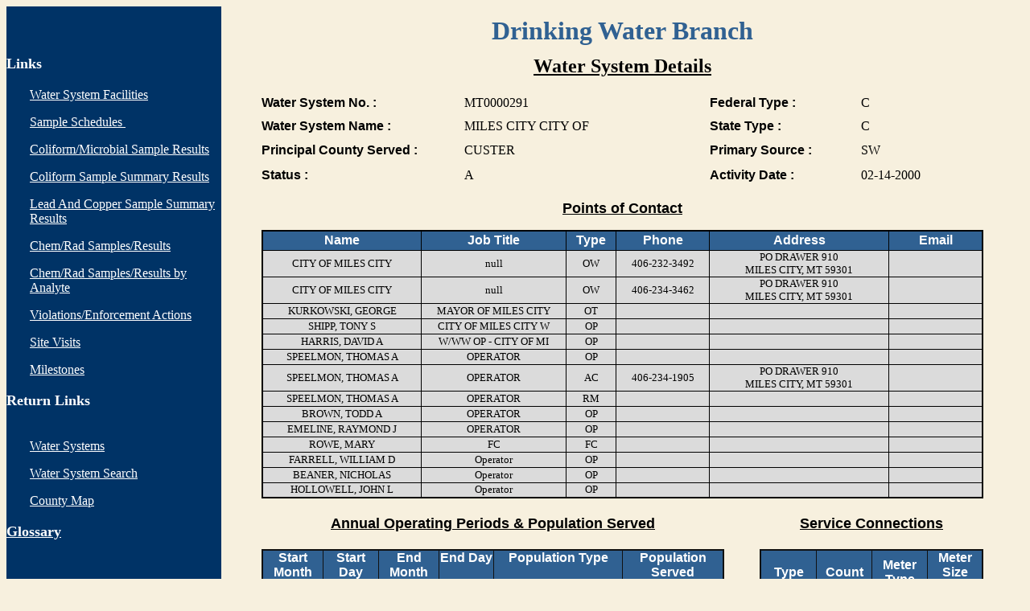

--- FILE ---
content_type: text/html;charset=ISO-8859-1
request_url: https://sdwisdww.mt.gov/DWW/JSP/WaterSystemDetail.jsp?tinwsys_is_number=2672&tinwsys_st_code=MT&wsnumber=MT0000291
body_size: 28200
content:


<html>

<script language="Javascript">

function openpopup(){
var popurl="../Help/html_Water_System_Details.htm"
winpops=window.open(popurl,"","width=400,height=338,toolbar,scrollbars,menubar,resizable,")
}

</script>

<!-- This will establish a oracle connection for the entire page -->



<!-- This will get the tinwsys_is_number and tinwsys_st_code from the request object -->



<head>
<meta name="GENERATOR" content="Microsoft FrontPage 4.0">
<meta name="ProgId" content="FrontPage.Editor.Document">
<meta http-equiv="Content-Type" content="text/html; charset=windows-1252">
<title>Water System Details</title>
</head>

<body bgcolor="#F7F0DE" vlink="#0000FF">

  <table border="0" cellpadding="0" cellspacing="0" style="border-collapse: collapse" bordercolor="#111111" width="100%" id="AutoNumber1" height="837" align="left" summary="Water System">
    <tr>
      <td width="21%" height="61" bgcolor="#003366" valign="top">
      <p align="center">
      <br>
      </td>
      <td width="78%" height="61" bgcolor="#F7F0DE">

<p align="center"><b><font size="6" face="Benguiat Bk BT" color="#306192">Drinking
Water Branch</font></b></td>
    </tr>
    <tr>
      <td width="21%" height="776" bgcolor="#003366" valign="top">
      <p>
      <font color="#FFFFFF" size="4"><b>Links</b></font></p>
        <div align="center">
          <center>
          <table border="0" width="100%" summary="Links">
            <tr>
              <td width="9%"></td>
              <td width="91%"> <font color="#FFFFFF">
<a href="WaterSystemFacilities.jsp?tinwsys_is_number=2672&tinwsys_st_code=MT" title="Water System Facilities"><font color="#FFFFFF">Water
        System Facilities</font></a></font>
                
                &nbsp;<p><font color="#FFFFFF"><a href="SampleSchedules.jsp?tinwsys_is_number=2672&amp;tinwsys_st_code=MT&amp;counter=0"><font color="#FFFFFF" title="Sample Schedules">Sample
                Schedules&nbsp;</font></a></font></p>
                <p><font color="#FFFFFF"><a href="TcrSampleResults.jsp?tinwsys_is_number=2672&tinwsys_st_code=MT&begin_date=&end_date=&counter=0"><font color="#FFFFFF" title="Coliform Sample Results">Coliform/Microbial Sample Results</font></a></font></p>
                <p><font color="#FFFFFF"><a href="TcrSampleSummaryResults.jsp?tinwsys_is_number=2672&amp;tinwsys_st_code=MT&amp;begin_date=&amp;end_date=&amp;counter=0" title="Coliform Sample Summary Results"><font color="#FFFFFF">Coliform Sample
                Summary Results</font></a></font></p>
                <p><font color="#FFFFFF"><a href="LeadAndCopperSampleSummaryResults.jsp?tinwsys_is_number=2672&amp;tinwsys_st_code=MT&amp;begin_date=&amp;end_date=&amp;counter=0" title="Lead And Sample Summary Results"><font color="#FFFFFF">Lead And Copper Sample
                Summary Results</font></a></font></p>
                <p><font color="#FFFFFF"><a href="NonTcrSamples.jsp?tinwsys_is_number=2672&tinwsys_st_code=MT&history=0&begin_date=&end_date=&counter=0" title="Non-Coliform Samples/Results"><font color="#FFFFFF">Chem/Rad Samples/Results</font></a></font></p>
                <p><font color="#FFFFFF"><a href="AnalyteList.jsp?tinwsys_is_number=2672&tinwsys_st_code=MT" title="Non-Coliform Samples/Results by Analyte"><font color="#FFFFFF">Chem/Rad
                Samples/Results by Analyte</font></a></font></p>
            <p><font color="#FFFFFF"><a href="Violations.jsp?tinwsys_is_number=2672&tinwsys_st_code=MT" title="Violations/Enforcement Actions"><font color="#FFFFFF">Violations/Enforcement
            Actions</font></a></font></p>
            <p><font color="#FFFFFF"><a href="SiteVisits.jsp?tinwsys_is_number=2672&amp;tinwsys_st_code=MT&begin_date=&end_date=&counter=0" title="Site Visits"><font color="#FFFFFF">Site
            Visits</font></a></font></p>
                <p><font color="#FFFFFF"><a href="Milestones.jsp?tinwsys_is_number=2672&tinwsys_st_code=MT" title="Milestones"><font color="#FFFFFF">Milestones</font></a></font></p>
             </td>
            </tr>
          </table>
          </center>
        </div>
        <p>
        <font color="#FFFFFF"><b><font size="4">Return Links
        </font></b>
        </font>
        <div align="center">
          <center>
          <table border="0" width="100%" summary="Return Links">
            <tr>
              <td width="9%"></td>
              <td width="91%"><font color="#FFFFFF"><a href="javascript:history.go(-1)" title="Water Systems"><font color="#FFFFFF"><br>
                Water Systems</font></a></font>
                <p><font color="#FFFFFF"><a href="../index.jsp" title="Water System Search"><font color="#FFFFFF">Water System Search</font></a></font></p>
                <p><font color="#FFFFFF"><a href="../Maps/Map_Template.jsp" title="County Map">
        <font color="#FFFFFF">County Map</font></a></font></td>
            </tr>
          </table>
          </center>
        </div>
        <p><a href="javascript:openpopup()" title="help"><font color="#FFFFFF" size="4"><b>G</b><font color="#FFFFFF"><b>lossary</b></font></font></a></p>
        <p>&nbsp;</p>
      <p>&nbsp;</td>
      <td width="78%" height="776" bgcolor="#F7F0DE" valign="top">

<p align="center"><u><b><font size="5" face="Benguiat Bk BT">Water System
Details</font></b></u></p>
<div align="center"><center>




<table border="0" cellpadding="0" cellspacing="0" style="border-collapse: collapse" bordercolor="#111111" width="90%" id="AutoNumber10" height="121" bordercolorlight="#C4D8EC" summary="Information about the Water System ">
  <tr>
    <td width="28%" height="31"><b><font face="Arial" size="3">Water System No. :</font></b></td>
    <td width="34%" height="31"><font size="3">MT0000291   </font></td>
    <td width="21%" height="31"><b><font face="Arial" size="3">Federal Type :</font></b></td>
    <td width="17%" height="31"><font size="3">C   </font></td>
  </tr>
  <tr>
    <td width="28%" height="26"><b><font face="Arial" size="3">Water System Name :</font></b></td>
    <td width="34%" height="26"><font size="3">MILES CITY CITY OF</font></td>
    <td width="21%" height="26"><b><font face="Arial" size="3">State Type :</font></b></td>
    <td width="17%" height="26"><font size="3">C   </font></td>
  </tr>
  <tr>
    <td width="28%" height="31"><b><font face="Arial" size="3">Principal County Served :</font></b></td>
    <td width="34%" height="31"><font size="3">CUSTER</font></td>
    <td width="21%" height="31"><b><font face="Arial" size="3">Primary Source :</font></b></td>
    <td width="17%" height="31"><font size="3">SW </font></td>
  </tr>
  <tr>
    <td width="28%" height="30"><b><font face="Arial" size="3">Status :</font></b></td>
    <td width="34%" height="30"><font size="3">A</font></td>
    <td width="21%" height="30"><b><font face="Arial" size="3">Activity Date :</font></b></td>
    <td width="17%" height="30"><font size="3">02-14-2000</font></td>
  </tr>
</table>

</center></div>

<p align="center"><u><b><font size="4" face="Arial">Points of Contact</font></b></u></p>
<div align="center"><center>

<table border="2" cellpadding="0" cellspacing="0" style="border-collapse: collapse" bordercolor="#000000" width="90%" id="AutoNumber2" height="64" summary="Summary Points Of Contact">
  <tr>
    <th width="22%" height="24" bgcolor="#306192" bordercolor="#000000"><font color="#FFFFFF"    face="Arial">Name</font></th>
    <th width="20%" height="24" bgcolor="#306192" bordercolor="#000000"><font color="#FFFFFF"    face="Arial">Job Title</font></th>
    <th width="7%" height="24" bgcolor="#306192" bordercolor="#000000">    <font face="Arial" color="#FFFFFF">Type</font></th>
    <th width="13%" height="24" bgcolor="#306192" bordercolor="#000000"><font color="#FFFFFF"    face="Arial">Phone</font></th>
    <th width="25%" height="24" bgcolor="#306192" bordercolor="#000000"><font color="#FFFFFF"    face="Arial">Address</font></th>
    <th width="36%" height="24" bgcolor="#306192" bordercolor="#000000"><font color="#FFFFFF"    face="Arial">Email</font></th>
  </tr>
  
      
  <tr>
    <td width="22%" height="19" align="center" bgcolor="#DBDBDB"><p align="center"><font size="2">CITY OF MILES CITY</font></td>
    <td width="20%" height="19" align="center" bgcolor="#DBDBDB"><p align="center"><font size="2">null</font></td>
    <td width="7%" height="19" align="center" bgcolor="#DBDBDB"><p align="center"><font size="2">OW </font></td>

    <td width="13%" height="19" align="center" bgcolor="#DBDBDB"><p align="center"><font size="2">
    406-232-3492   
 </font></td>
    <td width="25%" height="19" align="center" bgcolor="#DBDBDB"><font size="2">
    

	
	PO DRAWER 910<br>

	
    
    
	


MILES CITY, 


MT 


59301

  
</font></td>
    


<td width="36%" height="19" align="center" bgcolor="#DBDBDB">
    <font size="2">
     
</td>
  </tr>
  
  <tr>
    <td width="22%" height="19" align="center" bgcolor="#DBDBDB"><p align="center"><font size="2">CITY OF MILES CITY</font></td>
    <td width="20%" height="19" align="center" bgcolor="#DBDBDB"><p align="center"><font size="2">null</font></td>
    <td width="7%" height="19" align="center" bgcolor="#DBDBDB"><p align="center"><font size="2">OW </font></td>

    <td width="13%" height="19" align="center" bgcolor="#DBDBDB"><p align="center"><font size="2">
    406-234-3462   
 </font></td>
    <td width="25%" height="19" align="center" bgcolor="#DBDBDB"><font size="2">
    

	
	PO DRAWER 910<br>

	
    
    
	


MILES CITY, 


MT 


59301

  
</font></td>
    


<td width="36%" height="19" align="center" bgcolor="#DBDBDB">
    <font size="2">
     
</td>
  </tr>
  
  <tr>
    <td width="22%" height="19" align="center" bgcolor="#DBDBDB"><p align="center"><font size="2">KURKOWSKI, GEORGE</font></td>
    <td width="20%" height="19" align="center" bgcolor="#DBDBDB"><p align="center"><font size="2">MAYOR OF MILES CITY</font></td>
    <td width="7%" height="19" align="center" bgcolor="#DBDBDB"><p align="center"><font size="2">OT </font></td>

    <td width="13%" height="19" align="center" bgcolor="#DBDBDB"><p align="center"><font size="2">
     </font></td>
    <td width="25%" height="19" align="center" bgcolor="#DBDBDB"><font size="2">
    

    
    
	






  
</font></td>
    


<td width="36%" height="19" align="center" bgcolor="#DBDBDB">
    <font size="2">
     
</td>
  </tr>
  
  <tr>
    <td width="22%" height="19" align="center" bgcolor="#DBDBDB"><p align="center"><font size="2">SHIPP, TONY S</font></td>
    <td width="20%" height="19" align="center" bgcolor="#DBDBDB"><p align="center"><font size="2">CITY OF MILES CITY W</font></td>
    <td width="7%" height="19" align="center" bgcolor="#DBDBDB"><p align="center"><font size="2">OP </font></td>

    <td width="13%" height="19" align="center" bgcolor="#DBDBDB"><p align="center"><font size="2">
     </font></td>
    <td width="25%" height="19" align="center" bgcolor="#DBDBDB"><font size="2">
    

    
    
	






  
</font></td>
    


<td width="36%" height="19" align="center" bgcolor="#DBDBDB">
    <font size="2">
     
</td>
  </tr>
  
  <tr>
    <td width="22%" height="19" align="center" bgcolor="#DBDBDB"><p align="center"><font size="2">HARRIS, DAVID A</font></td>
    <td width="20%" height="19" align="center" bgcolor="#DBDBDB"><p align="center"><font size="2">W/WW OP - CITY OF MI</font></td>
    <td width="7%" height="19" align="center" bgcolor="#DBDBDB"><p align="center"><font size="2">OP </font></td>

    <td width="13%" height="19" align="center" bgcolor="#DBDBDB"><p align="center"><font size="2">
     </font></td>
    <td width="25%" height="19" align="center" bgcolor="#DBDBDB"><font size="2">
    

    
    
	






  
</font></td>
    


<td width="36%" height="19" align="center" bgcolor="#DBDBDB">
    <font size="2">
     
</td>
  </tr>
  
  <tr>
    <td width="22%" height="19" align="center" bgcolor="#DBDBDB"><p align="center"><font size="2">SPEELMON, THOMAS A</font></td>
    <td width="20%" height="19" align="center" bgcolor="#DBDBDB"><p align="center"><font size="2">OPERATOR</font></td>
    <td width="7%" height="19" align="center" bgcolor="#DBDBDB"><p align="center"><font size="2">OP </font></td>

    <td width="13%" height="19" align="center" bgcolor="#DBDBDB"><p align="center"><font size="2">
     </font></td>
    <td width="25%" height="19" align="center" bgcolor="#DBDBDB"><font size="2">
    

    
    
	






  
</font></td>
    


<td width="36%" height="19" align="center" bgcolor="#DBDBDB">
    <font size="2">
     
</td>
  </tr>
  
  <tr>
    <td width="22%" height="19" align="center" bgcolor="#DBDBDB"><p align="center"><font size="2">SPEELMON, THOMAS A</font></td>
    <td width="20%" height="19" align="center" bgcolor="#DBDBDB"><p align="center"><font size="2">OPERATOR</font></td>
    <td width="7%" height="19" align="center" bgcolor="#DBDBDB"><p align="center"><font size="2">AC </font></td>

    <td width="13%" height="19" align="center" bgcolor="#DBDBDB"><p align="center"><font size="2">
    406-234-1905   
 </font></td>
    <td width="25%" height="19" align="center" bgcolor="#DBDBDB"><font size="2">
    

	
	PO DRAWER 910<br>

	
    
    
	


MILES CITY, 


MT 


59301

  
</font></td>
    


<td width="36%" height="19" align="center" bgcolor="#DBDBDB">
    <font size="2">
     
</td>
  </tr>
  
  <tr>
    <td width="22%" height="19" align="center" bgcolor="#DBDBDB"><p align="center"><font size="2">SPEELMON, THOMAS A</font></td>
    <td width="20%" height="19" align="center" bgcolor="#DBDBDB"><p align="center"><font size="2">OPERATOR</font></td>
    <td width="7%" height="19" align="center" bgcolor="#DBDBDB"><p align="center"><font size="2">RM </font></td>

    <td width="13%" height="19" align="center" bgcolor="#DBDBDB"><p align="center"><font size="2">
     </font></td>
    <td width="25%" height="19" align="center" bgcolor="#DBDBDB"><font size="2">
    

    
    
	






  
</font></td>
    


<td width="36%" height="19" align="center" bgcolor="#DBDBDB">
    <font size="2">
     
</td>
  </tr>
  
  <tr>
    <td width="22%" height="19" align="center" bgcolor="#DBDBDB"><p align="center"><font size="2">BROWN, TODD A</font></td>
    <td width="20%" height="19" align="center" bgcolor="#DBDBDB"><p align="center"><font size="2">OPERATOR</font></td>
    <td width="7%" height="19" align="center" bgcolor="#DBDBDB"><p align="center"><font size="2">OP </font></td>

    <td width="13%" height="19" align="center" bgcolor="#DBDBDB"><p align="center"><font size="2">
     </font></td>
    <td width="25%" height="19" align="center" bgcolor="#DBDBDB"><font size="2">
    

    
    
	






  
</font></td>
    


<td width="36%" height="19" align="center" bgcolor="#DBDBDB">
    <font size="2">
     
</td>
  </tr>
  
  <tr>
    <td width="22%" height="19" align="center" bgcolor="#DBDBDB"><p align="center"><font size="2">EMELINE, RAYMOND J</font></td>
    <td width="20%" height="19" align="center" bgcolor="#DBDBDB"><p align="center"><font size="2">OPERATOR</font></td>
    <td width="7%" height="19" align="center" bgcolor="#DBDBDB"><p align="center"><font size="2">OP </font></td>

    <td width="13%" height="19" align="center" bgcolor="#DBDBDB"><p align="center"><font size="2">
     </font></td>
    <td width="25%" height="19" align="center" bgcolor="#DBDBDB"><font size="2">
    

    
    
	






  
</font></td>
    


<td width="36%" height="19" align="center" bgcolor="#DBDBDB">
    <font size="2">
     
</td>
  </tr>
  
  <tr>
    <td width="22%" height="19" align="center" bgcolor="#DBDBDB"><p align="center"><font size="2">ROWE, MARY</font></td>
    <td width="20%" height="19" align="center" bgcolor="#DBDBDB"><p align="center"><font size="2">FC</font></td>
    <td width="7%" height="19" align="center" bgcolor="#DBDBDB"><p align="center"><font size="2">FC </font></td>

    <td width="13%" height="19" align="center" bgcolor="#DBDBDB"><p align="center"><font size="2">
     </font></td>
    <td width="25%" height="19" align="center" bgcolor="#DBDBDB"><font size="2">
    

    
    
	






  
</font></td>
    


<td width="36%" height="19" align="center" bgcolor="#DBDBDB">
    <font size="2">
     
</td>
  </tr>
  
  <tr>
    <td width="22%" height="19" align="center" bgcolor="#DBDBDB"><p align="center"><font size="2">FARRELL, WILLIAM D</font></td>
    <td width="20%" height="19" align="center" bgcolor="#DBDBDB"><p align="center"><font size="2">Operator</font></td>
    <td width="7%" height="19" align="center" bgcolor="#DBDBDB"><p align="center"><font size="2">OP </font></td>

    <td width="13%" height="19" align="center" bgcolor="#DBDBDB"><p align="center"><font size="2">
     </font></td>
    <td width="25%" height="19" align="center" bgcolor="#DBDBDB"><font size="2">
    

    
    
	






  
</font></td>
    


<td width="36%" height="19" align="center" bgcolor="#DBDBDB">
    <font size="2">
     
</td>
  </tr>
  
  <tr>
    <td width="22%" height="19" align="center" bgcolor="#DBDBDB"><p align="center"><font size="2">BEANER, NICHOLAS</font></td>
    <td width="20%" height="19" align="center" bgcolor="#DBDBDB"><p align="center"><font size="2">Operator</font></td>
    <td width="7%" height="19" align="center" bgcolor="#DBDBDB"><p align="center"><font size="2">OP </font></td>

    <td width="13%" height="19" align="center" bgcolor="#DBDBDB"><p align="center"><font size="2">
     </font></td>
    <td width="25%" height="19" align="center" bgcolor="#DBDBDB"><font size="2">
    

    
    
	






  
</font></td>
    


<td width="36%" height="19" align="center" bgcolor="#DBDBDB">
    <font size="2">
     
</td>
  </tr>
  
  <tr>
    <td width="22%" height="19" align="center" bgcolor="#DBDBDB"><p align="center"><font size="2">HOLLOWELL, JOHN L</font></td>
    <td width="20%" height="19" align="center" bgcolor="#DBDBDB"><p align="center"><font size="2">Operator</font></td>
    <td width="7%" height="19" align="center" bgcolor="#DBDBDB"><p align="center"><font size="2">OP </font></td>

    <td width="13%" height="19" align="center" bgcolor="#DBDBDB"><p align="center"><font size="2">
     </font></td>
    <td width="25%" height="19" align="center" bgcolor="#DBDBDB"><font size="2">
    

    
    
	






  
</font></td>
    


<td width="36%" height="19" align="center" bgcolor="#DBDBDB">
    <font size="2">
     
</td>
  </tr>
  
  </table>
</center></div>

<div align="center"><center>

<table border="0" cellpadding="0" cellspacing="0" style="border-collapse: collapse" bordercolor="#111111" width="90%" id="AutoNumber3" height="56" summary="Annual Operating Periods">
  <tr>
    <td width="64%" height="37"><p align="center"><font size="4" face="Arial"><u><b>
    <br>
    Annual Operating Periods &amp; Population Served</b></u><br>
&nbsp;</font></td>
    <td width="5%" height="37"></td>
    <td width="31%" height="37"><p align="center"><u><b><font size="4" face="Arial">Service
    Connections</font></b></u></td>
  </tr>
  <tr>
    <td width="64%" height="19" valign="top">
    <table border="2" cellpadding="0" cellspacing="0" style="border-collapse: collapse" bordercolor="#111111" width="100%" id="AutoNumber4" height="45" summary="Summary of Population Served">
      <tr>
        <th id="smonth" width="13%" bordercolor="#000000" bgcolor="#306192" height="25" valign="top"><font color="#FFFFFF"
        face="Arial">Start Month</font></th>
        <th id="sday" width="12%" bordercolor="#000000" bgcolor="#306192" height="25" valign="top"><font color="#FFFFFF"
        face="Arial">Start Day</font></th>
        <th id="emonth" width="13%" bordercolor="#000000" bgcolor="#306192" height="25" valign="top"><font color="#FFFFFF"
        face="Arial">End Month</font></th>
        <th id="eday" width="12%" bordercolor="#000000" bgcolor="#306192" height="25" valign="top"><font color="#FFFFFF"
        face="Arial">End Day</font></th>
        <th id="ptype" width="28%" bordercolor="#000000" bgcolor="#306192" height="25" valign="top"><font color="#FFFFFF"
        face="Arial">Population Type </font></th>
        <th id="pserved" width="26%" bordercolor="#000000" bgcolor="#306192" height="25" valign="top"><font color="#FFFFFF"
        face="Arial">Population Served</font></th>
      </tr>
      
      
      <tr>
        <td headers="smonth" width="13%" height="19" align="center" bgcolor="#DBDBDB" valign="top">1</td>
        <td headers="sday" width="12%" height="19" align="center" bgcolor="#DBDBDB" valign="top">1</td>
        <td headers="emonth" width="13%" height="19" align="center" bgcolor="#DBDBDB" valign="top">12</td>
        <td headers="eday" width="12%" height="19" align="center" bgcolor="#DBDBDB" valign="top">31</td>
        <td headers="ptype" width="28%" height="19" align="center" bgcolor="#DBDBDB" valign="top">R </td>
        <td headers="pserved" width="26%" height="19" align="center" bgcolor="#DBDBDB" valign="top">9565</td>
      </tr>
      
    </table>
    </td>
    <td width="5%" height="19" valign="top"></td>
    <td width="31%" height="19" valign="top"><div align="center"><center>
    <table border="2" cellpadding="0" cellspacing="0" style="border-collapse: collapse" bordercolor="#111111" width="100%" id="AutoNumber5" height="49" summary="Summary of Service Connection">
      <tr>
        <th id="type" width="25%" height="29" bgcolor="#306192"><font color="#FFFFFF" face="Arial">Type</font></th>
        <th id="count" width="25%" height="29" bgcolor="#306192"><font color="#FFFFFF" face="Arial">Count</font></th>
        <th id="mtype" width="25%" height="29" bgcolor="#306192"><font color="#FFFFFF" face="Arial">Meter Type</font></th>
        <th id="msize" width="25%" height="29" bgcolor="#306192"><font color="#FFFFFF" face="Arial">Meter Size Measure</font></th>
      </tr>
    
      
      <tr>
        <td headers="type" width="25%" height="19" align="center" bgcolor="#DBDBDB">RS</td>
        <td headers="count" width="25%" height="19" align="center" bgcolor="#DBDBDB">3724</td>
        <td headers="mtype" width="25%" height="19" align="center" bgcolor="#DBDBDB">ME</td>
        <td headers="msize" width="25%" height="19" align="center" bgcolor="#DBDBDB">0</td>
      </tr>
    
    </table>
    </center></div></td>
  </tr>
</table>
</center></div>

<div align="center"><center>

<table border="0" cellpadding="5" cellspacing="0" style="border-collapse: collapse" bordercolor="#111111" width="80%" id="AutoNumber6" height="72" summary="Summary of Sources of Water">
  <tr>
    <td width="442" height="53" align="center"><p align="center"><u><b><font size="4" face="Arial">
    Sources of Water</font></b></u></td>
    <td width="11" height="53" align="center"></td>
    <td width="343" height="53" align="center"><p align="center"><b><u><font size="4" face="Arial">Service
    Areas</font></u></b></td>
  </tr>
  <tr>
    <td width="442" height="19" valign="top"><div align="center"><center><table border="2" cellpadding="0"
    cellspacing="0" style="border-collapse: collapse" bordercolor="#111111" width="100%" id="AutoNumber7" height="49" align="right" summary="Details about Sources of Water">
      <tr>
        <th id="name" width="58%" height="29" bgcolor="#306192"><font color="#FFFFFF" face="Arial"><b>Name</b></font></th>
        <th id="tcode" width="20%" height="29" bgcolor="#306192"><font color="#FFFFFF" face="Arial"><b>Type
        Code</b></font></th>
        <th id="status" width="30%" height="29" bgcolor="#306192"><font color="#FFFFFF" face="Arial"><b>Status</b></font></th>
      </tr>
     
      
      <tr>
        <td headers="name" width="58%" height="19" align="center" bgcolor="#DBDBDB">INTAKE YELLOWSTONE RIVER</td>
        <td headers="tcode" width="20%" height="19" align="center" bgcolor="#DBDBDB">IN</td>
        <td headers="status" width="30%" height="19" align="center" bgcolor="#DBDBDB">A</td>
      </tr>
    
      <tr>
        <td headers="name" width="58%" height="19" align="center" bgcolor="#DBDBDB">WELL 1 SODA</td>
        <td headers="tcode" width="20%" height="19" align="center" bgcolor="#DBDBDB">WL</td>
        <td headers="status" width="30%" height="19" align="center" bgcolor="#DBDBDB">I</td>
      </tr>
    
      <tr>
        <td headers="name" width="58%" height="19" align="center" bgcolor="#DBDBDB">WELL 2 SODA REPLACEMENT</td>
        <td headers="tcode" width="20%" height="19" align="center" bgcolor="#DBDBDB">WL</td>
        <td headers="status" width="30%" height="19" align="center" bgcolor="#DBDBDB">P</td>
      </tr>
    
    </table>
    </center></div></td>
    <td width="11" height="19"></td>
    <td width="343" height="19" valign="top"><div align="center"><center>
    <table border="2" cellpadding="0" cellspacing="0" style="border-collapse: collapse" bordercolor="#111111" width="100%" id="AutoNumber9" height="52" summary="Summary of Service Area">
      <tr>
        <th id="code" width="30%" height="32" bgcolor="#306192"><font color="#FFFFFF" face="Arial"><b>Code</b></font></th>
        <th id="sname" width="70%" height="32" bgcolor="#306192"><font color="#FFFFFF" face="Arial"><b>Name</b></font></th>
      </tr>
      
      
      <tr>
        <td headers="code" width="30%" height="19" align="center" bgcolor="#DBDBDB">R </td>
        <td headers="sname" width="70%" height="19" align="center" bgcolor="#DBDBDB">MUNICIPALITY                  </td>
      </tr>
      
      <tr>
        <td headers="code" width="30%" height="19" align="center" bgcolor="#DBDBDB">R </td>
        <td headers="sname" width="70%" height="19" align="center" bgcolor="#DBDBDB">RESIDENTIAL AREA              </td>
      </tr>
      
    </table>
    </center></div></td>
  </tr>
</table>
</center></div>

<div align="center">
  <center>
  <table border="0" width="95%" height="91" cellpadding="2">
    <tr>
      <td width="100%" height="45">
        <p align="center"><u><b><font size="4" face="Arial">Water Purchases</font></b></u></td>
    </tr>
    <tr>
      <td width="100%" height="34">
      <table border="2" cellpadding="0"
    cellspacing="0" style="border-collapse: collapse" bordercolor="#111111" width="100%" id="AutoNumber7" height="49" align="right" summary="Details about Sources of Water">
      <tr>
        <th id="name" width="10%" height="29" bgcolor="#306192"><font color="#FFFFFF" face="Arial" size="2"><b>Seller
          Water
          System No.</b></font></th>
        <th id="tcode" width="20%" height="29" bgcolor="#306192"><font color="#FFFFFF" face="Arial" size="2"><b>Water
          System Name</b></font></th>
        <th id="status" width="10%" height="29" bgcolor="#306192"><font color="#FFFFFF" face="Arial" size="2"><b>Seller
          Facility Type</b></font></th>
        <th id="status" width="15%" height="29" bgcolor="#306192"><font color="#FFFFFF" face="Arial" size="2"><b>Seller
          State Asgn ID No.</b></font></th>
        <th id="status" width="10%" height="29" bgcolor="#306192"><font size="2"><b><font color="#FFFFFF" face="Arial">Buyer</font></b>
          <b><font color="#FFFFFF" face="Arial">Facility Type</font></b></font></th>
        <th id="status" width="15%" height="29" bgcolor="#306192"><font color="#FFFFFF" face="Arial" size="2"><b>Buyer
          State Asgn ID No.</b></font></th>
      </tr>
     
      
    </table>

      </td>
    </tr>
  </table>
  </center>
</div>
      </td>
    </tr>
  </table>

</body>

<!-- This will close the Oracle Connection for this page -->


</html>



